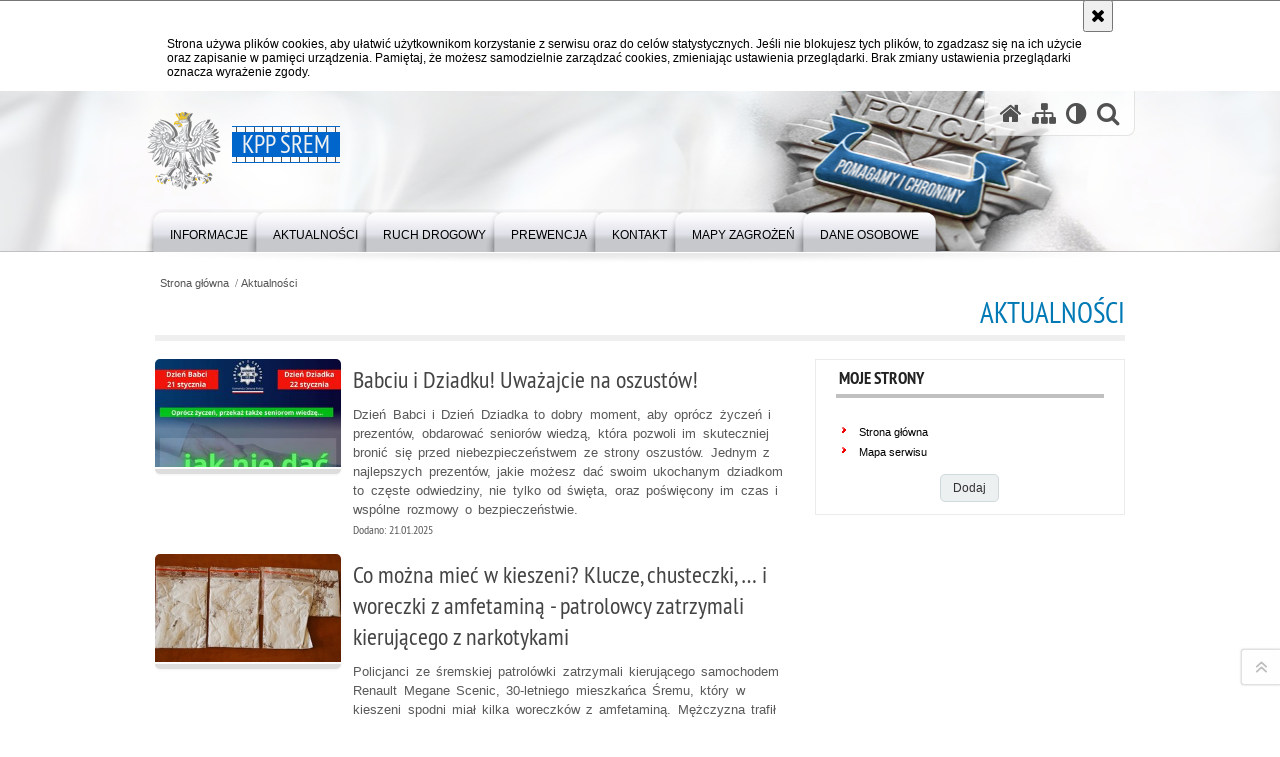

--- FILE ---
content_type: text/html; charset=UTF-8
request_url: https://srem.policja.gov.pl/w24/aktualnosci?page=24
body_size: 6810
content:
<!DOCTYPE html>
<html lang="pl">
  <head>
    <meta charset="UTF-8"/>
    <meta name="description" content="Aktualności -  "/>
    <meta name="keywords" content=""/>
    <meta name="robots" content="Index, Follow"/>
    <meta name="author" content="KPP Śrem"/>
    <meta property="og:site_name" content="KPP Śrem" />
    <meta property="og:title" content="Aktualności" />
    <meta property="og:description" content="" />
    <meta name="deklaracja-dostępności" content="https://srem.policja.gov.pl/w24/informacje/deklaracja-dostepnosci" />
    <meta property="og:type" content="article" />
    <meta property="og:image" content="" />
    <meta name="viewport" content="width=device-width, initial-scale=1.0" />
            
    <title>Aktualności -  KPP Śrem</title> 
    <link rel="shortcut icon" href="https://srem.policja.gov.pl/favicon.ico" />
    
    <link href="/img/forum/forum.css" type="text/css" rel="stylesheet" />
    <link href="/webfonts/awesome-4.7/css/font-awesome.min.css" type="text/css" rel="stylesheet" />
    <link href="/script/baguetteBox/baguetteBox.min.css" type="text/css" rel="stylesheet" />
    <link href="/script/mootools/vlaCalendar/styles/vlaCal-v2.11.css" type="text/css" media="screen" rel="stylesheet" />
    <link href="/script/mootools/galeria/media2015.css" type="text/css" rel="stylesheet" />
    
    <link href="/dokumenty/szablony/dynamic/332/332-39639.css?1769054406" type="text/css" rel="stylesheet" />
    <link href="/script/video/video-js/stable/video-js.min.css" rel="stylesheet" type="text/css" />    

                                <script src="/script/video/video-js/stable/video.min.js"></script>
<script src="/script/video/video-js/stable/lang/pl.js"></script>
<script src="/script/lite-youtube/lite-youtube.js" type="module"></script>    
                                            <script src="/dokumenty/szablony/dynamic/332/332-26853.js?v=0.129"></script>
    <script>
		window.addEvent('domready', function() { 
      		Ellipsis({
          		class: '.media strong',
          		lines: 5
        	});
      		if ($('navmenu')) {
      			var mooDropMenu = new dropMenu($('navmenu'));
      		};
		});
	</script>
    
	    
    <!--[if lt IE 9]>
		<script  src="/script/html5/html5shiv.js"></script>
	<![endif]-->
    
  </head>
  <body class="bg">
    <div id="menu-scroll"></div>
    
    <!-- WCAG opcje -->
    <ul class="nav">
      <li><a href="#menu">Przejdź do menu głównego</a></li>
      <li><a href="#wtxt">Przejdź do treści</a></li>
      <li><a href="#search" id="szukaj-button-wai" aria-controls="search">Przejdź do wyszukiwarki</a></li>
      <li><a href="/w24/mapa">Mapa strony</a></li>
    </ul>
    <!-- .WCAG opcje -->
  
    
    <div id="page">
      
      <!-- header -->
      <div id="header-wrapper">
        <header>
          <div class="inside">
            <h1 id="header-logo"><a href="/" title="Strona główna"><span></span><strong><span class="hide">Aktualności - </span>KPP Śrem</strong></a></h1>
            <!-- header opcje -->
            <div id="header-options">
              <ul>
                <li><a href="https://srem.policja.gov.pl" aria-label="Strona główna serwisu KPP Śrem"><i class="fa fa-home"></i></a></li>
                <li><a href="/w24/mapa" aria-label="Mapa serwisu"><i class="fa fa-sitemap"></i></a></li>
                <li><a href="/w24/wai" aria-label="Wersja tekstowa"><i class="fa fa-adjust"></i></a></li>
                <li class="szukaj-buttton-init"><a href="#search" id="szukaj-button" aria-controls="search" aria-expanded="false"><i class="fa fa-search"></i><span class="sr-only">Otwórz wyszukiwarkę</span></a></li>
              </ul>
              
              <nav id="mobileMenu">
                <a href="#" id="mobileMenuBtn" role="button" aria-controls="menu" aria-expanded="false">
                  <span class="sr-only">Menu</span><i class="fa fa-reorder"></i>
                </a>
              </nav>
              
            </div>
            <!-- header opcje. -->
            
            <!-- search -->
            <div id="search" class="search" tabindex="-1" aria-activedescendant="search-header">
              <div class="search__row">
                <div class="search_col">
                  <h2 class="search__header">Wyszukiwarka</h2>
                  <button id="szukaj-button-close" class="search__delete_btn">
                    <i class="fa fa-times-circle-o"></i>
                    <span class="sr-only">Zamknij wyszukiwarkę</span>
                  </button>
                </div>
              </div>
              <div class="search__row">
                <div class="search_col">
                  <form action="/w24/szukaj" method="post" class="search__form">
                    <div class="search__fieldset">
                      <label for="szukajg" class="sr-only">szukaj</label>
                      <input type="text" id="szukajg" class="search__input" name="szukaj" placeholder="wpisz szukaną frazę" value="" />
                      <button type="submit" class="search__btn">
                        <span class="sr-only">Szukaj</span><i class="fa fa-search"></i>
                      </button>
                    </div>
                    <div class="clear"></div>
                    <div>
                      <p><a href="/w24/szukaj">Wyszukiwarka zaawansowana</a></p>
                    </div>
                  </form>
                  
                </div>
              </div>
            </div>
            <!-- search. -->
            
          </div>
          <!-- menu -->
          <nav id="menu" aria-label="Menu główne">
            <div class="inside">
              
<ul id="navmenu" class="mainmenu">
					<li><a href="/w24/informacje" target="_top" ><strong><span>Informacje</span></strong></a>
        					<ul class="submenu">
							        <li><a href="/w24/informacje/o-jednostce" target="_top" >O jednostce </a>
        				</li>
			        <li><a href="/w24/informacje/zakres" target="_top" >Zakres działania </a>
        				</li>
			        <li><a href="/w24/informacje/informacje" target="_top" >Informacje dla osób z niepełnosprawnością </a>
        				</li>
			        <li><a href="/w24/informacje/debaty-spoleczne" target="_top" >Debaty społeczne </a>
        				</li>
			        <li><a href="/w24/informacje/skargi-i-wnioski" target="_top" >Skargi i wnioski </a>
        				</li>
			        <li><a href="/w24/informacje/dzielnicowi" target="_top" >Dzielnicowi </a>
        				</li>
			        <li><a href="/w24/informacje/deklaracja-dostepnosci" target="_top" >Deklaracja dostępności </a>
        				</li>
				</ul>		
				</li>
					<li><a href="/w24/aktualnosci" target="_top" ><strong><span>Aktualności</span></strong></a>
        				</li>
					<li><a href="/w24/ruch-drogowy" target="_top" ><strong><span>Ruch Drogowy</span></strong></a>
        					<ul class="submenu">
							        <li><a href="/w24/ruch-drogowy/bezpieczna-droga" target="_top" >Bezpieczna droga </a>
        				</li>
			        <li><a href="/w24/ruch-drogowy/sprawdzili-samochody" target="_top" >Sprawdzili samochody </a>
        				</li>
			        <li><a href="/w24/ruch-drogowy/policjant-ruchu-drogowe" target="_top" >Policjant Ruchu Drogowego </a>
        				</li>
			        <li><a href="/w24/ruch-drogowy/na-motorowerach" target="_top" >Na motorowerach... </a>
        				</li>
				</ul>		
				</li>
					<li><a href="/w24/prewencja" target="_top" ><strong><span>Prewencja</span></strong></a>
        					<ul class="submenu">
							        <li><a href="/w24/prewencja/z-dzielnicowym-jest-bez" target="_top" >Z dzielnicowym jest bezpiecznie </a>
        				</li>
			        <li><a href="/w24/prewencja/badz-bezpieczny-na-emer" target="_top" >Bądź bezpieczny na emeryturze </a>
        				</li>
			        <li><a href="/w24/prewencja/dzielnicowy-przyjaciele" target="_top" >Dzielnicowy przyjacielem dzieci </a>
        				</li>
			        <li><a href="/w24/prewencja/inicjatywy-prewencyjne" target="_top" >Inicjatywy prewencyjne </a>
        				</li>
			        <li><a href="/w24/prewencja/porady-prewencyjne" target="_top" >Porady prewencyjne </a>
        				</li>
				</ul>		
				</li>
					<li><a href="/w24/kontakt-1" target="_top" ><strong><span>Kontakt</span></strong></a>
        					<ul class="submenu">
							        <li><a href="/w24/kontakt-1/dane-teleadresowe" target="_top" >Dane teleadresowe </a>
        				</li>
			        <li><a href="/w24/kontakt-1/oficer-prasowy" target="_top" >Oficer prasowy </a>
        				</li>
			        <li><a href="http://www.srem.policja.gov.pl/w24/informacje/dzielnicowi/125713,Dzielnicowi.html" target="_top" >Dzielnicowi </a>
        				</li>
				</ul>		
				</li>
					<li><a href="/w24/mapy-zagrozen" target="_top" ><strong><span>Mapy zagrożeń</span></strong></a>
        				</li>
					<li><a href="/w24/dane-osobowe" target="_top" ><strong><span>Dane osobowe</span></strong></a>
        				</li>
	</ul>            </div>
          </nav>
          <!-- menu. -->
        </header>
      </div>
      <div class="clear"></div>
      <!--  header. -->
      
      <!--  content  -->
<div id="content">
  
  <div id="sciezka-navi"><ul id="sciezka-naviUl">
<li><a href="/w24/">Strona główna</a></li>

  <li><span></span><a href="/w24/aktualnosci">Aktualności</a></li>

</ul> </div>
  <div class="naglowekBig">
  <h2>Aktualności</h2> 
  <div id="text-size">
    <p>Rozmiar czcionki</p>
    <div class="button"><a href="#" title="Czcionka normalna" class="a tips" id="resize12"><span></span>czcionka normalna</a></div>
    <div class="button"><a href="#" title="Czcionka średnia" class="aa tips" id="resize14"><span></span>czcionka średnia</a></div>
    <div class="button"><a href="#" title="Czcionka duża" class="aaa tips" id="resize16"><span></span>czcionka duża</a></div>
  </div>
</div>
  
  <!--  content-left  -->
  <nav id="mobileDodatkowe"><a href="#" class="button">&darr; Pokaż informacje dodatkowe &darr;</a></nav>
  <aside class="subLeft" id="mobileDodatkoweContent">
        <!-- moje skroty -->
<div class="box_spec1">
	<div class="naglowek"><h2>Moje strony</h2></div>
	<div id="moje-strony">
		<ul>
		<li><a href="/">Strona główna</a></li>
		<li><a href="/w24/mapa">Mapa serwisu</a></li>
		
		</ul>
		<form method="post" action="">
		<input type="hidden" name="skroty" value="1"/>
		<input type="submit" name="dodajskrot" value="Dodaj"/>
		</form>
	</div>
</div>
<!-- moje skroty. --> 
    
    
    <div class="clear"></div>
  </aside>
  <!--  content-left.  -->
  
  <!--  content-right  -->
  <div class="subRight">
    <a title="treść strony" id="wtxt"></a>
    <!--  box  -->
    <div class="box">
      

<div class="okno">
  <ul>
    
<li class="news">
  <a href="https://www.policja.pl/pol/aktualnosci/255581,Babciu-i-Dziadku-Uwazajcie-na-oszustow.html" target="_top">
    <div class="imgwraper">
      <div class="imgwraper-border">
        <img src="/dokumenty/zalaczniki/332/mini/332-386433_m1.jpg" class="" alt="" aria-hidden="true" />      </div>
    </div>
    <strong>Babciu i Dziadku! Uważajcie na oszustów!</strong>
    <p>Dzień Babci i Dzień Dziadka to dobry moment, aby oprócz życzeń i prezentów, obdarować seniorów wiedzą, która pozwoli im skuteczniej bronić się przed niebezpieczeństwem ze strony oszustów. Jednym z najlepszych prezentów, jakie możesz dać swoim ukochanym dziadkom to częste odwiedziny, nie tylko od święta, oraz poświęcony im czas i wspólne rozmowy o bezpieczeństwie.</p>
    <span class="data">Dodano: 21.01.2025</span>
    <span class="dodatek"> <span style="color:#08c;">&nbsp;</span> </span>
  </a>
  <div class="clear"></div>
</li>
<li class="news">
  <a href="/w24/aktualnosci/261338,Co-mozna-miec-w-kieszeni-Klucze-chusteczki-i-woreczki-z-amfetamina-patrolowcy-za.html" target="_top">
    <div class="imgwraper">
      <div class="imgwraper-border">
        <img src="/dokumenty/zalaczniki/332/mini/332-386392_m1.jpg" class="" alt="" aria-hidden="true" />      </div>
    </div>
    <strong>Co można mieć w kieszeni? Klucze, chusteczki, … i woreczki z amfetaminą - patrolowcy zatrzymali kierującego z narkotykami</strong>
    <p>Policjanci ze śremskiej patrolówki zatrzymali kierującego samochodem Renault Megane Scenic, 30-letniego mieszkańca Śremu, który w kieszeni spodni miał kilka woreczków z amfetaminą. Mężczyzna trafił do policyjnego aresztu, a następnie usłyszał zarzut posiadania narkotyków. Sprawa jest w toku.</p>
    <span class="data">Dodano: 21.01.2025</span>
    <span class="dodatek"> <span style="color:#08c;">&nbsp;</span> </span>
  </a>
  <div class="clear"></div>
</li>
<li class="news">
  <a href="https://www.policja.pl/pol/aktualnosci/255553,Babciu-Dziadku-badzcie-bezpieczni-na-drodze.html" target="_top">
    <div class="imgwraper">
      <div class="imgwraper-border">
        <img src="/dokumenty/zalaczniki/332/mini/332-386362_m1.jpg" class="" alt="" aria-hidden="true" />      </div>
    </div>
    <strong>Babciu, Dziadku – bądźcie bezpieczni na drodze!</strong>
    <p>Nadchodzi Święto naszych Babć i Dziadków (21 i 22 stycznia). Wykorzystajmy tę okazję, aby przypomnieć naszym bliskim podstawowe zasady bezpieczeństwa w ruchu drogowym.</p>
    <span class="data">Dodano: 20.01.2025</span>
    <span class="dodatek"> <span style="color:#08c;">&nbsp;</span> </span>
  </a>
  <div class="clear"></div>
</li>
<li class="news">
  <a href="/w24/aktualnosci/186732,KWP-Juz-za-kilka-dni-rusza-akcja-quotNURDquot-Niechroniony-Uczestnik-Ruchu-Drogo.html" target="_top">
    <div class="imgwraper">
      <div class="imgwraper-border">
        <img src="/dokumenty/zalaczniki/332/mini/332-169697_m1-d3497.jpg" class="" alt="" aria-hidden="true" />      </div>
    </div>
    <strong>KWP - Już za kilka dni rusza akcja &quot;NURD&quot; - Niechroniony Uczestnik Ruchu Drogowego</strong>
    <p>Na wielkopolskich drogach Policja cały czas odnotowuje wysoką ilość zdarzeń drogowych. Najbardziej narażoną na niebezpieczeństwo na drogach kategorią uczestników ruchu są piesi i rowerzyści. Co czwarta osoba, która ginie na drogach to pieszy, a co piąta osoba ranna biorąca udział w zdarzeniu drogowym, to również niechroniony uczestnik ruchu drogowego. W związku z tym, już za kilka dni w całej Wielkopolsce rusza akcja, której zadaniem jest eliminowanie negatywnych zachowań uczestników ruchu drogowego.

KWP Poznań / PG</p>
    <span class="data">Dodano: 29.05.2017</span>
    <span class="dodatek"> <span style="color:#08c;">&nbsp;</span> </span>
  </a>
  <div class="clear"></div>
</li>
<li class="news">
  <a href="/w24/aktualnosci/182743,Obywatelska-postawa-ktora-zasluguje-na-uznanie.html" target="_top">
    <div class="imgwraper">
      <div class="imgwraper-border">
        <img src="/dokumenty/zalaczniki/332/mini/332-155006_m1.jpg" class="" alt="" aria-hidden="true" />      </div>
    </div>
    <strong>Obywatelska postawa, która zasługuje na uznanie</strong>
    <p>Dużą odwagą wykazali się świadkowie zdarzenia drogowego, do którego doszło w Śremie na ulicy Kilińskiego, gdzie kierujący Renault Premium z naczepą uderzył w Fiata Punto i oddalił się z miejsca zdarzenia. Wówczas kierujący Renault Trafic i Seatem ruszyli w pościg za oddalającym się renault. Sprawa zakończyła się ukaraniem sprawcy kolizji.</p>
    <span class="data">Dodano: 08.02.2017</span>
    <span class="dodatek"> <span style="color:#08c;">&nbsp;</span> </span>
  </a>
  <div class="clear"></div>
</li>
<li class="news">
  <a href="/w24/aktualnosci/182333,DZIEN-ODBLASKOW-w-Sremie.html" target="_top">
    <div class="imgwraper">
      <div class="imgwraper-border">
        <img src="/dokumenty/zalaczniki/332/mini/332-153789_m1.jpg" class="" alt="" aria-hidden="true" />      </div>
    </div>
    <strong>DZIEŃ ODBLASKÓW w Śremie</strong>
    <p>Policjanci śremskiej drogówki, kierowcom i pieszym, wręczali odblaski. A  działo się to w ramach, odbywającego się w całym kraju, - „DNIA ODBLASKÓW”.</p>
    <span class="data">Dodano: 30.01.2017</span>
    <span class="dodatek"> <span style="color:#08c;">&nbsp;</span> </span>
  </a>
  <div class="clear"></div>
</li>
<li class="news">
  <a href="/w24/aktualnosci/182328,Gimnazjalisci-w-rewirze-dzielnicowych.html" target="_top">
    <div class="imgwraper">
      <div class="imgwraper-border">
        <img src="/dokumenty/zalaczniki/332/mini/332-153766_m1.jpg" class="" alt="" aria-hidden="true" />      </div>
    </div>
    <strong>Gimnazjaliści w rewirze dzielnicowych</strong>
    <p>Uczniowie ksiąskiego gimnazjum odwiedzili miejscowy rewir dzielnicowych. Młodzież miała okazję porozmawiać z policjantami o ich codziennej służbie oraz o tym, jak właściwie zachowywać się w różnych sytuacjach i okolicznościach.</p>
    <span class="data">Dodano: 30.01.2017</span>
    <span class="dodatek"> <span style="color:#08c;">&nbsp;</span> </span>
  </a>
  <div class="clear"></div>
</li>
<li class="news">
  <a href="/w24/aktualnosci/182285,Policjanci-zatrzymali-prawo-jazdy-piratowi-drogowemu.html" target="_top">
    <div class="imgwraper">
      <div class="imgwraper-border">
        <img src="/dokumenty/zalaczniki/332/mini/332-153614_m1.jpg" class="" alt="" aria-hidden="true" />      </div>
    </div>
    <strong>Policjanci zatrzymali prawo jazdy piratowi drogowemu</strong>
    <p>Policjanci z Komendy Powiatowej Policji w Śremie zatrzymali prawo jazdy kolejnemu piratowi drogowemu, który w Chrząstowie, nie zważając na bezpieczeństwo swoje i innych, pędził przez wieś z prędkością 124 km/h przy dopuszczalnej 50 km/h. Mężczyzna został też ukarany mandatem i punktami karnymi.</p>
    <span class="data">Dodano: 30.01.2017</span>
    <span class="dodatek"> <span style="color:#08c;">&nbsp;</span> </span>
  </a>
  <div class="clear"></div>
</li>
<li class="news">
  <a href="/w24/aktualnosci/182214,Policjanci-spelnili-marzenie-chorego-Konrada.html" target="_top">
    <div class="imgwraper">
      <div class="imgwraper-border">
        <img src="/dokumenty/zalaczniki/332/mini/332-153394_m1.jpg" class="" alt="" aria-hidden="true" />      </div>
    </div>
    <strong>Policjanci spełnili marzenie chorego Konrada</strong>
    <p>Komendę Powiatową Policji w Śremie odwiedził bardzo wyjątkowy gość – ośmioletni Konrad, który od urodzenia cierpi na mózgowe porażenie dziecięce. Chłopiec pragnie zostać policjantem i jego marzeniem było zobaczenie jak pracują mundurowi. Dziś policjanci spełnili marzenie dziecka.</p>
    <span class="data">Dodano: 27.01.2017</span>
    <span class="dodatek"> <span style="color:#08c;">&nbsp;</span> </span>
  </a>
  <div class="clear"></div>
</li>
<li class="news">
  <a href="/w24/aktualnosci/181940,Policja-w-Sremie-2-miejsce-w-garnizonie-wielkopolskim.html" target="_top">
    <div class="imgwraper">
      <div class="imgwraper-border">
        <img src="/dokumenty/zalaczniki/332/mini/332-152515_m1.jpg" class="" alt="" aria-hidden="true" />      </div>
    </div>
    <strong>Policja w Śremie - 2 miejsce w garnizonie wielkopolskim</strong>
    <p>Dziś, w Komendzie Powiatowej Policji w Śremie odbyła się odprawa roczna. Słowa uznania usłyszeliśmy od Zastępcy Komendanta Wojewódzkiego Policji w Poznaniu insp. Romana Kustera, Wicestarosty Śremskiego Janusza Przywary, Prokuratora Rejonowego Renaty Mikołajczak i Burmistrza Śremu Adama Lewandowskiego. A wszystko to w kontekście wyników pracy śremskiej Policji, tj. m. in. 2 miejsca w Wielkopolsce w wykrywalności przestępstw kryminalnych.</p>
    <span class="data">Dodano: 25.01.2017</span>
    <span class="dodatek"> <span style="color:#08c;">&nbsp;</span> </span>
  </a>
  <div class="clear"></div>
</li>

  </ul>
</div>

<div class="align_right"><a href="/w24/archiwum/3497,Archiwum.html" class="button">Archiwum &raquo;</a></div><div id="meni_strony">
<h3 class="hide">Wybierz Strony</h3>
	<ul>
	
		
			<li><a href="/w24/aktualnosci?page=19" onclick="return ajax_go_to('','')"><span class="hide">Strona</span> <span>wstecz o 5</span> &lt;&lt;</a></li>
		
	
		
			<li><a href="/w24/aktualnosci?page=23" onclick="return ajax_go_to('','')"><span class="hide">Strona</span> <span>poprzednia</span> &lt;</a></li>
		
	
		
			<li><a href="/w24/aktualnosci?page=0" onclick="return ajax_go_to('','')"><span class="hide">Strona</span> 1</a></li>
		
	
		
			<li class="noActive" aria-hidden="true">...</li>
		
	
		
			<li><a href="/w24/aktualnosci?page=20" onclick="return ajax_go_to('','')"><span class="hide">Strona</span> 21</a></li>
		
	
		
			<li><a href="/w24/aktualnosci?page=21" onclick="return ajax_go_to('','')"><span class="hide">Strona</span> 22</a></li>
		
	
		
			<li><a href="/w24/aktualnosci?page=22" onclick="return ajax_go_to('','')"><span class="hide">Strona</span> 23</a></li>
		
	
		
			<li><a href="/w24/aktualnosci?page=23" onclick="return ajax_go_to('','')"><span class="hide">Strona</span> 24</a></li>
		
	
		
			<li><a href="#wtxt" class="check"><span class="hide">Strona</span> 25</a></li>
		
	
		
			<li><a href="/w24/aktualnosci?page=25" onclick="return ajax_go_to('','')"><span class="hide">Strona</span> 26</a></li>
		
	
		
			<li><a href="/w24/aktualnosci?page=25" onclick="return ajax_go_to('','')"><span class="hide">Strona</span> <span>następna</span> &gt;</a></li>
		
	
		
			<li class="noActive" aria-hidden="true"><span>dalej o 5</span> &gt;&gt;</li>
		
	
	</ul>
</div>            
      <div class="clear"></div>
    </div>
    <!--  box.  -->
    
  </div>
  <!--  content-right.  -->
  <div class="clear"></div>
  
</div>
<!--  content. -->      
      <!-- footer -->
      <footer>
        <div id="footer-top">
          <div class="footer-content">
            <!-- footmap  -->
            <div id="fsitemap">
              <h2>Mapa serwisu</h2>
              <nav id="fsitemap-map">
                

<ul>
			<li class=""><a href="/w24/informacje" target="_top" class="">Informacje</a>
					<ul>
			<li class=""><a href="/w24/informacje/o-jednostce" target="_top" class="">O jednostce</a>
		</li>
			<li class=""><a href="/w24/informacje/zakres" target="_top" class="">Zakres działania</a>
		</li>
			<li class=""><a href="/w24/informacje/informacje" target="_top" class="">Informacje dla osób z niepełnosprawnością</a>
		</li>
			<li class=""><a href="/w24/informacje/debaty-spoleczne" target="_top" class="">Debaty społeczne</a>
		</li>
			<li class=""><a href="/w24/informacje/skargi-i-wnioski" target="_top" class="">Skargi i wnioski</a>
		</li>
			<li class=""><a href="/w24/informacje/dzielnicowi" target="_top" class="">Dzielnicowi</a>
		</li>
			<li class=""><a href="/w24/informacje/deklaracja-dostepnosci" target="_top" class="">Deklaracja dostępności</a>
		</li>
	</ul>		
		</li>
			<li class=""><a href="/w24/aktualnosci" target="_top" class="check">Aktualności</a>
		</li>
			<li class=""><a href="/w24/ruch-drogowy" target="_top" class="">Ruch Drogowy</a>
					<ul>
			<li class=""><a href="/w24/ruch-drogowy/bezpieczna-droga" target="_top" class="">Bezpieczna droga</a>
		</li>
			<li class=""><a href="/w24/ruch-drogowy/sprawdzili-samochody" target="_top" class="">Sprawdzili samochody</a>
		</li>
			<li class=""><a href="/w24/ruch-drogowy/policjant-ruchu-drogowe" target="_top" class="">Policjant Ruchu Drogowego</a>
		</li>
			<li class=""><a href="/w24/ruch-drogowy/na-motorowerach" target="_top" class="">Na motorowerach...</a>
		</li>
	</ul>		
		</li>
			<li class=""><a href="/w24/prewencja" target="_top" class="">Prewencja</a>
					<ul>
			<li class=""><a href="/w24/prewencja/z-dzielnicowym-jest-bez" target="_top" class="">Z dzielnicowym jest bezpiecznie</a>
		</li>
			<li class=""><a href="/w24/prewencja/badz-bezpieczny-na-emer" target="_top" class="">Bądź bezpieczny na emeryturze</a>
		</li>
			<li class=""><a href="/w24/prewencja/dzielnicowy-przyjaciele" target="_top" class="">Dzielnicowy przyjacielem dzieci</a>
		</li>
			<li class=""><a href="/w24/prewencja/inicjatywy-prewencyjne" target="_top" class="">Inicjatywy prewencyjne</a>
		</li>
			<li class=""><a href="/w24/prewencja/porady-prewencyjne" target="_top" class="">Porady prewencyjne</a>
		</li>
	</ul>		
		</li>
			<li class=""><a href="/w24/kontakt-1" target="_top" class="">Kontakt</a>
					<ul>
			<li class=""><a href="/w24/kontakt-1/dane-teleadresowe" target="_top" class="">Dane teleadresowe</a>
		</li>
			<li class=""><a href="/w24/kontakt-1/oficer-prasowy" target="_top" class="">Oficer prasowy</a>
		</li>
			<li class=""><a href="http://www.srem.policja.gov.pl/w24/informacje/dzielnicowi/125713,Dzielnicowi.html" target="_top" class="">Dzielnicowi</a>
		</li>
	</ul>		
		</li>
			<li class=""><a href="/w24/mapy-zagrozen" target="_top" class="">Mapy zagrożeń</a>
		</li>
			<li class=""><a href="/w24/dane-osobowe" target="_top" class="">Dane osobowe</a>
		</li>
	</ul>              </nav>
            </div>
            <!-- footmap  .-->
          </div>
        </div>
        <div id="footer-bottom">
          <div class="footer-content">
            <ul>
              <li>
                <h2>KPP Śrem online</h2>
                <ul id="social">
                  <li><a href="/w24/rss" class="rss" title="RSS">Kanał RSS</a></li>
                  <li><a href="https://www.youtube.com/user/PolicjaPL" target="_blank" title="Odwiedź nas na YouTube" class="yt">Odwiedź nas na YouTube</a></li>
                  <li><a href="https://www.facebook.com/Wielkopolska-Policja-490196604470342/" target="_blank" title="Odwiedź nas na Facebook" class="fb">Odwiedź nas na Facebook</a></li>
                </ul>
              </li>
              <li>
                <h2>Biuletyn Informacji Publicznej</h2>
                <span class="bip"></span>
                <a href="https://srem.bip.policja.gov.pl" target="_blank" title="Biuletyn Informacji Publicznej">BIP KPP Śrem</a>
              </li>
              <li>
                <h2>Redakcja serwisu</h2>
                <a href="/w24/redakcja">Kontakt z redakcją</a>
                <!-- Deklaracja dostępności -->
                <h2 style="margin-top:1rem">Dostępność</h2>
                <a href="https://srem.policja.gov.pl/w24/informacje/deklaracja-dostepnosci">Deklaracja dostępności</a>
                <!-- .Deklaracja dostępności -->
              </li>
              <li>
                <h2>Nota prawna</h2>
                Chcesz wykorzystać materiał<br/>z serwisu KPP Śrem.<br/>
                <a href="https://policja.pl/pol/wolnytekst/46616,dok.html">Zapoznaj się z zasadami</a><br/>
                <a href="https://policja.pl/pol/wolnytekst/59485,dok.html">Polityka prywatności</a>
              </li>
              <li>
                <h2>Inne wersje portalu</h2>
                <a href="/w24/wai" title="wersja tekstowa" class="wai"><span>wersja tekstowa</span></a><br />
              </li>
            </ul>
            <div class="clear"></div>
          </div>
        </div>
      </footer>
      <!-- footer .-->
     
    </div>
    
    <!-- GoToTop  -->
  	<div id="back-to-top"><a href="#page"><span></span><span class="sr-only">Powrót na górę strony</span></a></div>
  	<!-- GoToTop  .--> 
    
  </body>
</html><!-- 0.118374 / WebAdministrator (20.01.2026 19:32) //--><!-- GZIP Buffer //-->